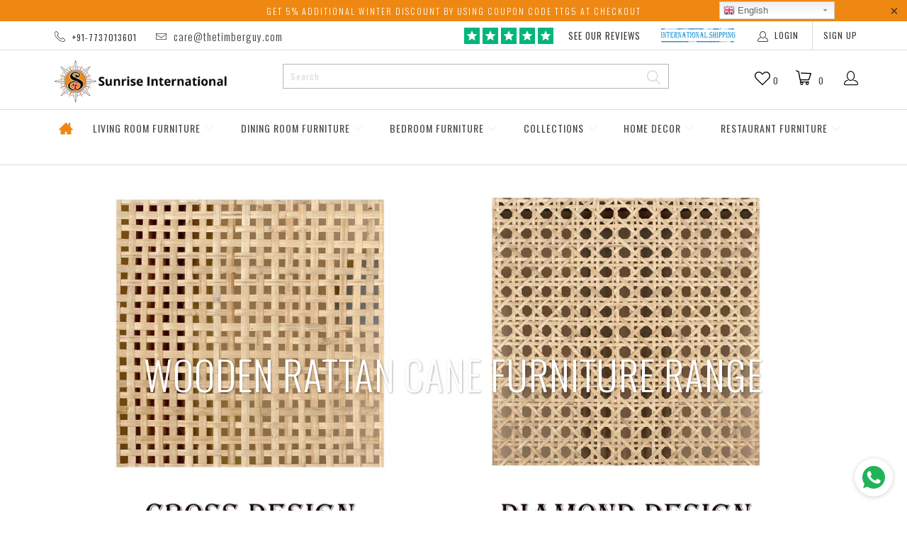

--- FILE ---
content_type: text/html; charset=utf-8
request_url: https://thetimberguy.com/apps/reviews/collections?url=https:/thetimberguy.com/collections/wooden-cane-rattan-furniture-range
body_size: 377
content:
 [ { "@context": "http://schema.org", "@type": "OfferCatalog", "mainEntityOfPage": { "@type": "WebPage", "@id": "https://thetimberguy.com/collections/wooden-cane-rattan-furniture-range#webpage_sp_schemaplus" }, "description": "\n\n\n\n\n\nWooden Rattan cane furniture manufacturers \u0026amp; exporters from Jodhpur Rajasthan India\n\n\n\n\n\nHave you been searching for new conservatory furniture suppliers \u0026amp; exporters from jodhpur India? Are you looking to bring new pieces into your home that is known for their durability and style? If so, you are in the right place; with a range of cane, wicker and rattan wooden furniture, we can provide you with the best range of wood furniture on the market today. You can find a collection to suit your home’s conservatory, orangery, garden and other rooms in your home, whether you are searching for Cane or Rattan!\nWe pride ourselves on the quality of our furniture and our high standards of customer care. We only use the highest quality raw materials available, and we pride ourselves on our impeccably high standards and attention to detail.\n\n\n\n\nCane Conservatory Furniture \u0026amp; More\nWe have a large stylish selection, so whether you are seeking modern and contemporary or a classic and traditional look, such as conservatory wooden furniture, tables, bench, lounge furniture, cabinets, beds, dining chairs, sofa set etc with cane and rattan work.\n\n\n\n\n\n\n\n", "name": "Wooden Rattan Cane Furniture Range", "url": "https://thetimberguy.com/collections/wooden-cane-rattan-furniture-range",   "image": "https://thetimberguy.com/cdn/shop/collections/wooden_furniture_designs_with_cane_work.jpg?v=1673098819",   "numberOfItems": "57" }     , { "@context": "http://schema.org", "@type": "BreadcrumbList", "name": "www.thetimberguy.com Breadcrumbs Schema by SchemaPlus", "itemListElement": [ { "@type": "ListItem", "position": 1, "item": { "@id": "https://thetimberguy.com/collections", "name": "Collections" } }, { "@type": "ListItem", "position": 2, "item": { "@id": "https://thetimberguy.com/collections/wooden-cane-rattan-furniture-range#breadcrumb_sp_schemaplus", "name": "Wooden Rattan Cane Furniture Range" } }   ] }   ]

--- FILE ---
content_type: text/css
request_url: https://thetimberguy.com/cdn/shop/t/53/assets/custom.css?v=87445319414644268581726581755
body_size: 3330
content:
/** Shopify CDN: Minification failed

Line 12:14470 Unexpected "}"

**/
/* ul#mobile_menu a.parent-link--true {
    z-index: -1;
}
ul#mobile_menu a.parent-link--true span.right.icon-down-arrow {
    z-index: 9;
} */
html{padding-bottom:0!important}.homepage-product-slider.even-num-slides{width:100%;max-width:1200px;margin:0 auto}.logo-align--left .menu li.search_container{width:28%}.nav ul li>a{padding:4px 11px;color:#484848!important}.menu .dropdown_item a{padding-top:0;text-align:left}.dropdown_column{padding:15px 20px 15px 20px}.sticky_nav div.logo img{width:77%}footer p.credits{margin:0;text-align:center;width:100%}footer.footer,footer.footer div.container{padding-bottom:0}.product-wrap{border:1px solid #ddd;padding:0 0 20px}.main_nav,.dropdown{background:#fff}.search_form input,.search_form input:active,.search_form input:focus{color:#3c3c3c;border-color:#b5b5b5}.menu li a[href]:hover,.menu li a:focus,.menu a[href]:hover span{color:#000}.top_bar{background-color:#fff;max-width:1170px;margin:0 auto}.top_bar a{color:#6d6d6d}.top_bar [class^="icon-"]:before,[class*=" icon-"]:before{line-height:2.9em}.icon-cart:before,.top_bar a span{color:#000}.promo_banner{background:#ef8812;color:#fff;padding:6px 0}.promo_banner a{color:#fff}.mini_cart,.nav a.mini_cart{background-color:#ddd}.logo-align--left div.logo img{max-width:250px}.top_bar .menu a.icon-mail:before,.top_bar .menu a.icon-phone:before{margin-right:10px}.main_nav.clearfix.menu-position--inline.logo-align--left{max-width:1170px;margin:0 auto}.main_nav_wrapper{border-top:1px solid #ddd;border-bottom:1px solid #ddd}div.logo{width:26%}ul.search_ul{list-style:none}.search.text-align--center{width:50%;display:inline-block}a.icon-cart.mini_cart.dropdown_link{background:no-repeat;font-size:22px;margin-top:15px}a.mini_cart span{color:#000;padding:12px 0 0}.account_div.text-align--right{width:20%;float:right}.header-nav{border-bottom:1px solid #ddd;display:inline-block;width:100%;text-align:center}.header-nav div.nav{margin:0 auto;width:100%;float:none;max-width:1170px}ul.menu.align_left.clearfix{text-align:center}.slideshow-section{max-width:1460px;margin:0 auto}header.secondary_logo--true{border-bottom:1px solid #ddd}.main_nav_wrapper.sticky_nav.sticky_nav--stick{background:#fff}.featured-promotions-section{max-width:1170px;margin:0 auto}.featured_products.product-slider,.text-columns-with-images-section .container,.collection-list-section>.container{padding:0}.top_bar a,.top_bar a:visited,.top_bar a:active,.top_bar a span,.top_bar select.currencies,a.mini_cart,a.mini_cart span,.feature_image .header .top_bar .menu a,.feature_image .header .top_bar .menu a span,.cart_container .mini_cart:hover{color:#3a3a3a}.text-columns-with-images-section .eight.columns.text-column a.action_button.continue-button{margin-bottom:0}.social-feeds-section .container.social-feeds-wrap{padding-top:0}.account_div a.icon-user{display:inline-block;float:right;padding:25px 0 25px 10px;font-size:20px;color:#000}.description.bottom .specific>p{width:100%;float:left;margin:0!important;vertical-align:top;border:1px solid #f5f5f5;padding:8px 20px}.specific{max-width:100%;width:100%;word-wrap:break-word;display:inline-block;margin-bottom:20px;border:1px solid #f5f5f5}.header-nav.darkHeader{position:fixed;top:0;z-index:9999;background:#fff}.main_nav_wrapper.main_wrap_header{margin-bottom:4%}.nav>ul a.top_link:active{padding:4px 11px}.product_gallery_nav .gallery-cell{width:10%}.tabcontent{margin-top:30px;padding:0!important;border:none!important}.tab{border:none!important;border-bottom:1px solid #ddd!important}.tab button.active,.tab button:hover{background-color:transparent!important;color:#ef8812;position:relative}.tab button.active:before,.tab button:hover:before{position:absolute;bottom:-5px;content:"";height:1px;background:#ef8812;z-index:999;width:100%}.tab button{border-right:1px solid #ddd}.product_gallery.product-1249124876331-gallery.multi-image.light-button.flickity-enabled.is-draggable,.product_gallery.product-1249117437995-gallery.multi-image.light-button.flickity-enabled.is-draggable{max-height:563px}.left.product-quantity-box{margin-bottom:20px;float:left;clear:both;display:inline-block}.purchase.clearfix.inline_purchase,.iwishAddWrap{margin:0;float:left}.purchase.clearfix.inline_purchase{width:28%}.iwishAddWrap{width:27%}.purchase.clearfix.inline_purchase{clear:left}.image__container>span{position:relative!important}.purchase.clearfix.inline_purchase>button{width:40%;max-width:132px;min-width:132px}.swym-button-bar{margin:0 10px;display:inline-block}button.btn.swym-button.swym-add-to-wishlist.swym-inject.swym-iconbtnlink.swym-heart.disabled.swym-added.swym-loaded:after{top:11px}span.free-ship{font-family:Oswald;color:#ef8812;margin:10px 0 0 0;display:inline-block;font-size:25px}.menu a:active{padding-top:4px;padding-bottom:4px}.top_bar .menu a:active{padding-top:0}.menu .vertical-menu_submenu li>a{padding-left:0}.menu .vertical-menu_submenu{background:rgba(255,255,255,1)}ul>.vertical-menu>li>a[href="/"]{font-size:0;background-image:url(/cdn/shop/files/home-icon.png?1602082…);background-size:76%;background-repeat:no-repeat;background-position:center center}ul.contact-ul{list-style:none;padding:0}ul.contact-ul li{width:25%;float:left;padding-right:50px}.promo_banner-show.mobile_nav-fixed--true #pagecontent,.promo_banner-show.mobile_nav-fixed--false #pagecontent{padding-bottom:calc(40px + 50px)}.tab button{border-right:1px solid #ddd!important;margin-bottom:5px}.share-btn.houzz:hover{background:#4dbc15}.ahoutpage img{width:100%}.pro-sip{border-bottom:1px solid #aaa;margin:0 0 10px 0}span.shppingdatesec{display:inline-block;float:right}.shippinginner span{font-size:12px;font-weight:700}footer .social_icons a{margin-bottom:0}.section_form input[type="email"]{border:1px solid #ddd}footer .social_icons{margin-top:0}.image-box{position:relative}.image-box .sale_banner_product{position:absolute;z-index:999;top:0}h1.product_name{padding-top:0}.feature_divider{margin-bottom:5px}.sku{margin:0}.product-list .thumbnail .thumbnail-overlay,.slider-gallery .thumbnail .thumbnail-overlay,.list-collections .thumbnail .thumbnail-overlay{background:none}.product-wrap:hover .quick_shop{background:#ef8812;border:1px solid #ef8812}.swym-btn-container[data-position=default] .swym-add-to-wishlist.swym-iconbtnlink:after{top:10px}p.modal_price{margin-bottom:0}#shopify-section-newsletter .newsletter_section{background-color:#fff;border:1px solid #ddd;border-right:none;border-left:none}.additional_information>ul.emi_ul{padding:0;margin:0;list-style:none}.single-option-selector{display:inline-block;width:100%;margin:0 0 10px 0}.selector-wrapper{float:left;width:70%;position:relative}.selector-wrapper .choose_varient{color:red;font-size:15px;display:inline-table;text-align:left;font-weight:600;position:absolute;margin-left:10px}.excalimaionsign{background-image:url(/cdn/shop/files/icons8.png?1103195…);background-position:252px 32px;background-repeat:no-repeat;background-size:15px 33px}.selector-wrapper span{display:inline-block;font-size:24px;vertical-align:super;color:#ef8812}.emi_overlay{position:fixed;width:100%;background:rgba(0,0,0,.5);height:100%;display:none;top:0;z-index:9999;text-align:center}div#popupinfoemi img{max-height:95vh;max-width:100%}div#popupinfoemi{position:relative;top:3%;background:#fff!important;max-width:780px;width:100%;margin:0 auto}div#popupinfoemi>span.close{position:absolute;right:2%;top:-10px;background:#fff;border-radius:50%;width:25px;box-shadow:0 0 14px #000;cursor:pointer;font-size:20px;z-index:3}ul.salesec{float:left;width:100%;margin:0;padding:0;list-style:none}ul.salesec li:first-child{float:left;margin-bottom:0;list-style:none;padding:8px 0 0}ul.salesec li:last-child{float:right;margin-bottom:0;list-style:none;width:30%}.pro-sip.new{float:left;width:100%}.pro-sip.new ul li:first-child{float:left}.pro-sip.new ul li:last-child{float:right;text-align:right}.pro-sip.new ul li :last-child span img{width:25%;display:inline-block;vertical-align:middle;padding-right:1px}.pro-sip.new ul li:last-child span{display:inline-block;vertical-align:-webkit-baseline-middle;padding-right:3px}.pro-sip.new ul li:last-child span .additional_information a{color:#ef8812;font-family:Oswald;font-size:18px}.socailicon span a{color:#000!important;font-weight:bolder}.pro-sip.new ul li{list-style:none;margin-bottom:0}.pro-sip.new ul{margin:0;padding:0}.pro_popops{float:left;width:70%;margin:25px 0 10px 0}.socailicon span:last-child{width:24px}.pro_popops ul{margin:0;padding:0}.quntitysec{float:left;width:100%}.pro_popops ul li a#myBtn{color:blue;padding-right:17px;font-size:14px!important;text-decoration:underline;cursor:pointer}li.emi_ul1 a{color:blue;padding-right:17px;font-size:14px!important;text-decoration:underline;cursor:pointer}.pro_popops ul li{list-style:none;display:inline-block;color:#000;width:100%;margin-bottom:0}.pro-sip.new ul li:last-child span a{font-size:12px;color:blue;cursor:pointer;font-family:arial;text-decoration:underline}span.firstchild{width:12%}span#current_price{color:#7d7b7b}.addsec{float:left;width:100%}.pro-sip1{float:left;margin:10px 0 0 0;width:40%}.socailicon{float:left;width:100%}.socailicon span{display:inline-block;vertical-align:middle;padding-right:5px;margin:0}a.remove{margin-top:13px;display:inline-block}a.remove:focus{outline:none}.text_center{text-align:center}.text_left{text-align:left}.text_right{text-align:right}.nav_arrows.breadcrumb_text{display:block}.swym-button-bar.swym-wishlist-button-bar.swym-inject{margin-top:0}.footer .footer-menu-wrap h6{color:#000}.footer_credits{border-top:1px solid #ddd}.product_gallery .gallery-cell span{text-align:center}.product_gallery img{margin:0 auto}.footer{border-top:solid 1px #ddd;background-color:#fff}.product_gallery .image__container{display:block;margin-left:auto;margin-right:auto;max-width:435px!important;padding:0;min-height:435px;position:relative}.product_gallery .image__container:hover{max-width:100%!important}.list-collections img.blur-up.lazyautosizes.lazyloaded{max-height:240px;width:auto!important}.nav ul.menu{padding:5px 0}div.content{padding:15px 0 15px 0}a.icon-mail{text-transform:lowercase;font-size:15px;font-weight:100}h1.product_name{font-size:18px;font-weight:400!important;margin:0 0 5px 0;letter-spacing:1px}.share-btn.houzz a{color:#4dbc15}.share-btn.houzz:hover a{color:#fff}body.collection.promo_banner-show p.quote{font-family:Oswald;font-size:23px;border:none;padding:0 0 0}.menu.right select.currencies{border:1px solid #ddd!important;padding:7px!important;line-height:10px;min-height:20px;max-height:26px;margin:8px 0 0;background-image:url(/cdn/shop/files/select_light1.png)!important;position:relative;background-size:17px;background-position:100% 7px;min-width:55px!important}a.swym-btn-container.wishlist>span{display:inline-block;width:50px;height:30px;margin-top:23px}a.swym-btn-container.wishlist{width:50px;display:inline-block}.wishlist .swym-add-to-wishlist,.wishlist .swym-add-to-wishlist:after{color:#908f8f!important;font-size:23px!important}.js-product-form .pro-sip1{float:left;margin:10px 0 0 0;width:60%}.js-product-form .iwishAddWrap{width:40%;margin-left:15%}.mobile_description{display:none}.desktop_description{display:block}@media screen and (max-width:1000px){span.free-ship{display:block}span.shppingdatesec{display:inline-block;float:left;padding:10px 0 0}.pro-sip{border-bottom:none}}@media only screen and (max-width:768px){.product-quantity-box{width:100%}.pro_popops{width:100%;margin:0 0 10px 0}.mobile_description{display:block}.desktop_description{display:none}.pro-sip.new ul li:last-child span a{font-size:11px}}@media screen and (max-width:992px){.selector-wrapper p{position:relative;left:0}ul.contact-ul li{width:50%}ul.contact-ul li:nth-child(2n+1){clear:left}.selector-wrapper .choose_varient{position:relative}}@media screen and (min-width:799px){.text-columns-with-images-section .eight.columns.text-column{margin-bottom:0}}@media screen and (max-width:768px){#header .top_bar a span{color:#6b6464}.mobile_nav div span{background:#6b6464}#header a.mobile_logo img{width:auto;max-width:170px;max-height:40px;padding-top:0}#header .top_bar .icon-search{right:50px;color:#000;top:-4px}a.icon-cart.mini_cart.dropdown_link{margin-top:-6px}.mobile_nav div{width:20px;margin:3px 3px 0 5px}.mobile_nav div span:nth-child(2),.mobile_nav div span:nth-child(3){top:6px}.mobile_nav div span:nth-child(4){top:13px}.promo_banner-show .promo_banner{height:auto;line-height:22px;padding:0 30px}.caption .headline{font-size:22px}.caption-content .action_button{font-size:14px}.featured-promotions>figure{margin-bottom:20px!important}h2,.h2,h2.title{margin-top:0}#header.mobile_nav-fixed--true{border-bottom:1px solid #ddd;padding:0 0 3px;background:#fff}div.breadcrumb-collection{margin-top:0;text-align:left}.dropdown .menu a{color:#0a0a0a}.feature_divider{border-color:#e6e6e6}ul.contact-ul li{width:100%}.menu a:active{padding-top:12px;padding-bottom:12px}}@media screen and (max-width:480px){#header a.mobile_logo img{max-width:100%;max-height:inherit}}@media screen and (max-width:800px){.product_form_options .selector-wrapper{width:100%:}.purchase.clearfix.inline_purchase{width:auto;display:inline-block}.product-template .iwishAddWrap{width:auto!important;float:left!important;margin-left:10px}.product-template .share-btn.google,.product-template a.icon-twitter-share{display:none}.share-btn.twitter{display:none}.js-product-form .pro-sip1{margin:0;width:100%}.js-product-form .iwishAddWrap{width:100%;margin-left:0%}.remodal.quick-shop.js-quick-shop .container{width:100%}.pro-sip1{float:left;margin:1px 0 0 0;width:100%}a.icon-cart.mini_cart.dropdown_link{background:no-repeat;font-size:22px;margin-top:5px}#header .top_bar .icon-search{top:3px}#header .top_bar .icon-search{right:32px;top:5px}.description.bottom .specific>p{font-size:11px}.sixteen.columns.row.footer_credits{margin:25px 0 0}.logobrand ul li:first-child{width:16%}.logobrand ul li{width:13%}}@media screen and (max-width:1200px){.product-template .iwishAddWrap{float:left;width:100%}.socailicon{display:block}.pro-sip.new ul li:last-child{float:left;text-align:left;margin:10px 0 0}ul.salesec li{float:left!important;width:100%!important;text-align:left}ul.salesec{margin:0;padding:0}ul.salesec li:last-child{margin:10px 0 10px 0}}@media screen and (max-width:1024px){.con-tst{margin:6px 0 0}}.con-tst{margin:6px 0 0}.slick-vertical .slick-slide .caption-content{max-width:100% !improtant}.new-slick-carousel.slick-initialized.slick-slider.slick-vertical{margin:0}}select.single-option-selector{padding:8px 35px 8px 15px;font-size:14px}@media only screen and (max-width:1024px){select.single-option-selector{font-size:12px}}@media only screen and (max-width:480px){select.single-option-selector{font-size:12px}}.sale_percent{position:absolute;margin:-5.5% 0 0 8.2%;font-size:25px;color:#fff;font-weight:700;font-family:sans-serif;font-style:italic}.sale_couponcode{position:absolute;margin:-32px 0 0 8%;font-size:11px;color:#372c05;font-weight:700;font-family:sans-serif;letter-spacing:2px;text-transform:uppercase}@media only screen and (max-width:1199px){.sale_couponcode{margin:8% 0 0 -8%;font-size:15px}.sale_percent{margin:3% 0 0 -7.7%;font-size:30px}}@media only screen and (max-width:959px){.sale_couponcode{margin:10% 0 0 -10%}.sale_percent{margin:3.5% 0 0 -9.5%}}@media only screen and (max-width:798px){.sale_couponcode{margin:18% 0 0 -20%}.sale_percent{margin:6.5% 0 0 -17.5%}}@media only screen and (max-width:479px){.sale_couponcode{margin:24.8% 0 0 -23%}ul.salesec li:last-child{line-height:0}span.free-ship{margin:0 0 0 0}ul.salesec li:last-child img{width:60%}.sale_percent{margin:11.5% 0 0 -22.5%}}
  li.International.Shipping a {
    font-weight: 600;
    color: #00b67a;
  }
  li.international img {
    transform: rotate(9.9deg);
    width: 115px;
  }
  ul#mobile_menu li.international img {
    width: 160px;
}

  #mobile_menu li.international {
    padding-left: 0px;
    margin-left: -3px;
}
  

/*KLOC Code for coupon code  */
  
@media only screen and (min-width: 1199px){
  .salesec li{
    position: relative;
}
  .sale_percent {
    margin: -5.5% 0 0 -6.8%;
    font-size: 30px;
    right: 26px;
    top: 23px;

}
  .sale_couponcode {
    font-size: 12px;
    top: 82px;
    right: 22px;
}
  
}